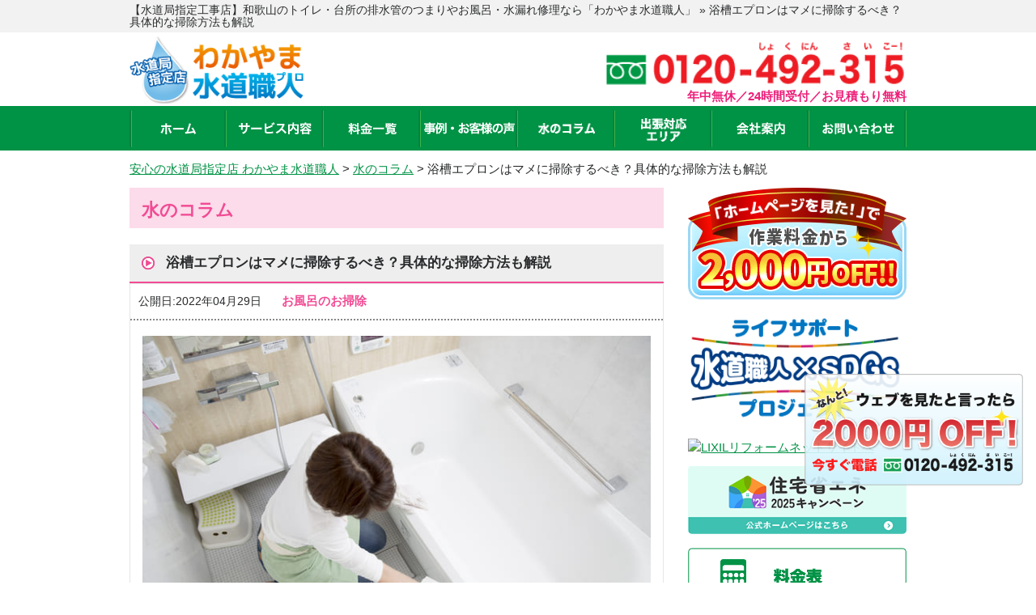

--- FILE ---
content_type: text/html; charset=UTF-8
request_url: https://wakayama-suido-pro.com/column/4665
body_size: 59643
content:
<!doctype html>
<html lang="ja">
<head>
<!-- Google Tag Manager -->
<script>
(function (w, d, s, l, i) {
w[l] = w[l] || [];
w[l].push({
'gtm.start': new Date().getTime(),
event: 'gtm.js'
});
var f = d.getElementsByTagName(s)[0],
j = d.createElement(s),
dl = l != 'dataLayer' ? '&l=' + l : '';
j.async = true;
j.src =
'https://www.googletagmanager.com/gtm.js?id=' + i + dl;
f.parentNode.insertBefore(j, f);
})(window, document, 'script', 'dataLayer', 'GTM-PDSQJ6B');
</script>
<!-- End Google Tag Manager -->
<meta charset="utf-8">
<title>浴槽エプロンはマメに掃除するべき？具体的な掃除方法も解説 | 「わかやま水道職人」【水道局指定工事店】</title>
<meta name="viewport" content="width=device-width, initial-scale=1.0, minimum-scale=1.0, maximum-scale=1.0, user-scalable=no">
<link rel="stylesheet" type="text/css" href='//wakayama-suido-pro.com/wp/wp-content/cache/wpfc-minified/7vizqp58/hxmax.css'>
<link rel="stylesheet" type="text/css" href='//wakayama-suido-pro.com/wp/wp-content/cache/wpfc-minified/jzbvbbqg/hxmax.css'>
<link rel="stylesheet" type="text/css" href='//wakayama-suido-pro.com/wp/wp-content/cache/wpfc-minified/2dqu8j1/hxmax.css'>
<link rel="stylesheet" type="text/css" href='//wakayama-suido-pro.com/wp/wp-content/cache/wpfc-minified/kp5lwkq0/hxmax.css'>
<script type="text/javascript" src="/js/jquery-1.10.2.min.js"></script>
<script type="text/javascript" src="/js/common.js"></script>
<script type="text/javascript" src="/js/area.js"></script>
<!-- Global site tag (gtag.js) - Google Analytics -->
<script async src="https://www.googletagmanager.com/gtag/js?id=UA-106865566-16"></script>
<script>
window.dataLayer = window.dataLayer || [];
function gtag() {
dataLayer.push(arguments);
}
gtag('js', new Date());
gtag('config', 'UA-106865566-16');
</script>
<script type="application/ld+json">
{
"@context": "http://schema.org",
"@type": "WebSite",
"name": "「わかやま水道職人」【水道局指定工事店】",
"url": "https://wakayama-suido-pro.com/",
"description": "【水道局指定店】和歌山で水道のつまり・水漏れトラブルなら水道局指定の水道修理専門店「わかやま水道職人（和歌山水道職人）」にお任せください！トイレや台所の排水管のつまり、タンクから水が漏れている、キッチンやお風呂のシャワー、蛇口の水が止まらないなどご対応させていただきます！"
}
</script>
<link rel="stylesheet" href="https://use.fontawesome.com/releases/v5.15.4/css/all.css">
<link rel="stylesheet" href="https://cdn.jsdelivr.net/npm/swiper@11/swiper-bundle.min.css">
<script src="https://cdn.jsdelivr.net/npm/swiper@11/swiper-bundle.min.js"></script>
<script src="https://code.jquery.com/jquery-3.6.0.min.js"></script>
<script type="application/ld+json">
{
"@context": "https://schema.org",
"@type": "SiteNavigationElement",
"hasPart": [
{"@type": "WebPage","name": "和歌山のトイレ・台所の排水管のつまりやお風呂・水漏れ修理なら「わかやま水道職人」",
"url": "https://wakayama-suido-pro.com/"},
{"@type": "WebPage","name": "サービス内容",
"url": "https://wakayama-suido-pro.com/service/"},
{"@type": "WebPage","name": "料金一覧",
"url": "https://wakayama-suido-pro.com/price/"},
{"@type": "WebPage","name": "事例・お客様の声",
"url": "https://wakayama-suido-pro.com/blog/"},
{"@type": "WebPage","name": "よくあるご質問",
"url": "https://wakayama-suido-pro.com/faq/"},
{"@type": "WebPage","name": "水のコラム",
"url": "https://wakayama-suido-pro.com/column/"},
{"@type": "WebPage","name": "スタッフ紹介",
"url": "https://wakayama-suido-pro.com/staff/"},
{"@type": "WebPage","name": "会社案内",
"url": "https://wakayama-suido-pro.com/company/"},
{"@type": "WebPage","name": "お問い合わせ",
"url": "https://wakayama-suido-pro.com/contact/"},
{"@type": "WebPage","name": "サイトマップ",
"url": "https://wakayama-suido-pro.com/site-map"},
{"@type": "WebPage","name": "和歌山市の水道修理・水のトラブル",
"url": "https://wakayama-suido-pro.com/t-wakayama"},
{"@type": "WebPage","name": "海南市の水道修理・水のトラブル",
"url": "https://wakayama-suido-pro.com/t-kainan"},
{"@type": "WebPage","name": "橋本市の水道修理・水のトラブル",
"url": "https://wakayama-suido-pro.com/t-hashimoto"},
{"@type": "WebPage","name": "有田市の水道修理・水のトラブル",
"url": "https://wakayama-suido-pro.com/t-arita"},
{"@type": "WebPage","name": "御坊市の水道修理・水のトラブル",
"url": "https://wakayama-suido-pro.com/t-gobo"},
{"@type": "WebPage","name": "田辺市の水道修理・水のトラブル",
"url": "https://wakayama-suido-pro.com/t-tanabe"},
{"@type": "WebPage","name": "新宮市の水道修理・水のトラブル",
"url": "https://wakayama-suido-pro.com/t-shingu"},
{"@type": "WebPage","name": "紀の川市の水道修理・水のトラブル",
"url": "https://wakayama-suido-pro.com/t-kinokawa"},
{"@type": "WebPage","name": "岩出市の水道修理・水のトラブル",
"url": "https://wakayama-suido-pro.com/t-iwade"},
{"@type": "WebPage","name": "海草郡紀美野町の水道修理・水のトラブル",
"url": "https://wakayama-suido-pro.com/t-kimino"},
{"@type": "WebPage","name": "伊都郡の水道修理・水のトラブル",
"url": "https://wakayama-suido-pro.com/t-ito"},
{"@type": "WebPage","name": "有田郡の水道修理・水のトラブル",
"url": "https://wakayama-suido-pro.com/t-arida"},
{"@type": "WebPage","name": "日高郡の水道修理・水のトラブル",
"url": "https://wakayama-suido-pro.com/t-hidakagun"},
{"@type": "WebPage","name": "西牟婁郡の水道修理・水のトラブル",
"url": "https://wakayama-suido-pro.com/t-nishimuro"},
{"@type": "WebPage","name": "東牟婁郡の水道修理・水のトラブル",
"url": "https://wakayama-suido-pro.com/t-higashimuro"},
{"@type": "WebPage","name": "和歌山市のトイレ水漏れ・詰まり",
"url": "https://wakayama-suido-pro.com/service/toilet/wakayama"},
{"@type": "WebPage","name": "海南市のトイレ水漏れ・詰まり",
"url": "https://wakayama-suido-pro.com/service/toilet/kainan"},
{"@type": "WebPage","name": "橋本市のトイレ水漏れ・詰まり",
"url": "https://wakayama-suido-pro.com/service/toilet/hashimoto"},
{"@type": "WebPage","name": "有田市のトイレ水漏れ・詰まり",
"url": "https://wakayama-suido-pro.com/service/toilet/arita"},
{"@type": "WebPage","name": "御坊市のトイレ水漏れ・詰まり",
"url": "https://wakayama-suido-pro.com/service/toilet/gobo"},
{"@type": "WebPage","name": "田辺市のトイレ水漏れ・詰まり",
"url": "https://wakayama-suido-pro.com/service/toilet/tanabe"},
{"@type": "WebPage","name": "新宮市のトイレ水漏れ・詰まり",
"url": "https://wakayama-suido-pro.com/service/toilet/shingu"},
{"@type": "WebPage","name": "紀の川市のトイレ水漏れ・詰まり",
"url": "https://wakayama-suido-pro.com/service/toilet/kinokawa"},
{"@type": "WebPage","name": "岩出市のトイレ水漏れ・詰まり",
"url": "https://wakayama-suido-pro.com/service/toilet/iwade"},
{"@type": "WebPage","name": "海草郡紀美野町のトイレ水漏れ・詰まり",
"url": "https://wakayama-suido-pro.com/service/toilet/kimino"},
{"@type": "WebPage","name": "伊都郡のトイレ水漏れ・詰まり",
"url": "https://wakayama-suido-pro.com/service/toilet/ito"},
{"@type": "WebPage","name": "有田郡のトイレ水漏れ・詰まり",
"url": "https://wakayama-suido-pro.com/service/toilet/arida"},
{"@type": "WebPage","name": "日高郡のトイレ水漏れ・詰まり",
"url": "https://wakayama-suido-pro.com/service/toilet/hidakagun"},
{"@type": "WebPage","name": "西牟婁郡のトイレ水漏れ・詰まり",
"url": "https://wakayama-suido-pro.com/service/toilet/nishimuro"},
{"@type": "WebPage","name": "東牟婁郡のトイレ水漏れ・詰まり",
"url": "https://wakayama-suido-pro.com/service/toilet/higashimuro"},
{"@type": "WebPage","name": "和歌山市のキッチン修理",
"url": "https://wakayama-suido-pro.com/service/kitchen/wakayama"},
{"@type": "WebPage","name": "海南市のキッチン修理",
"url": "https://wakayama-suido-pro.com/service/kitchen/kainan"},
{"@type": "WebPage","name": "橋本市のキッチン修理",
"url": "https://wakayama-suido-pro.com/service/kitchen/hashimoto"},
{"@type": "WebPage","name": "有田市のキッチン修理",
"url": "https://wakayama-suido-pro.com/service/kitchen/arita"},
{"@type": "WebPage","name": "御坊市のキッチン修理",
"url": "https://wakayama-suido-pro.com/service/kitchen/gobo"},
{"@type": "WebPage","name": "田辺市のキッチン修理",
"url": "https://wakayama-suido-pro.com/service/kitchen/tanabe"},
{"@type": "WebPage","name": "新宮市のキッチン修理",
"url": "https://wakayama-suido-pro.com/service/kitchen/shingu"},
{"@type": "WebPage","name": "紀の川市のキッチン修理",
"url": "https://wakayama-suido-pro.com/service/kitchen/kinokawa"},
{"@type": "WebPage","name": "岩出市のキッチン修理",
"url": "https://wakayama-suido-pro.com/service/kitchen/iwade"},
{"@type": "WebPage","name": "海草郡紀美野町のキッチン修理",
"url": "https://wakayama-suido-pro.com/service/kitchen/kimino"},
{"@type": "WebPage","name": "伊都郡のキッチン修理",
"url": "https://wakayama-suido-pro.com/service/kitchen/ito"},
{"@type": "WebPage","name": "有田郡のキッチン修理",
"url": "https://wakayama-suido-pro.com/service/kitchen/arida"},
{"@type": "WebPage","name": "日高郡のキッチン修理",
"url": "https://wakayama-suido-pro.com/service/kitchen/hidakagun"},
{"@type": "WebPage","name": "西牟婁郡のキッチン修理",
"url": "https://wakayama-suido-pro.com/service/kitchen/nishimuro"},
{"@type": "WebPage","name": "東牟婁郡のキッチン修理",
"url": "https://wakayama-suido-pro.com/service/kitchen/higashimuro"},
{"@type": "WebPage","name": "和歌山市の風呂修理",
"url": "https://wakayama-suido-pro.com/service/bathroom/wakayama"},
{"@type": "WebPage","name": "海南市の風呂修理",
"url": "https://wakayama-suido-pro.com/service/bathroom/kainan"},
{"@type": "WebPage","name": "橋本市の風呂修理",
"url": "https://wakayama-suido-pro.com/service/bathroom/hashimoto"},
{"@type": "WebPage","name": "有田市の風呂修理",
"url": "https://wakayama-suido-pro.com/service/bathroom/arita"},
{"@type": "WebPage","name": "御坊市の風呂修理",
"url": "https://wakayama-suido-pro.com/service/bathroom/gobo"},
{"@type": "WebPage","name": "田辺市の風呂修理",
"url": "https://wakayama-suido-pro.com/service/bathroom/tanabe"},
{"@type": "WebPage","name": "新宮市の風呂修理",
"url": "https://wakayama-suido-pro.com/service/bathroom/shingu"},
{"@type": "WebPage","name": "紀の川市の風呂修理",
"url": "https://wakayama-suido-pro.com/service/bathroom/kinokawa"},
{"@type": "WebPage","name": "岩出市の風呂修理",
"url": "https://wakayama-suido-pro.com/service/bathroom/iwade"},
{"@type": "WebPage","name": "海草郡紀美野町の風呂修理",
"url": "https://wakayama-suido-pro.com/service/bathroom/kimino"},
{"@type": "WebPage","name": "伊都郡の風呂修理",
"url": "https://wakayama-suido-pro.com/service/bathroom/ito"},
{"@type": "WebPage","name": "有田郡の風呂修理",
"url": "https://wakayama-suido-pro.com/service/bathroom/arida"},
{"@type": "WebPage","name": "日高郡の風呂修理",
"url": "https://wakayama-suido-pro.com/service/bathroom/hidakagun"},
{"@type": "WebPage","name": "西牟婁郡の風呂修理",
"url": "https://wakayama-suido-pro.com/service/bathroom/nishimuro"},
{"@type": "WebPage","name": "東牟婁郡の風呂修理",
"url": "https://wakayama-suido-pro.com/service/bathroom/higashimuro"}
]}</script>
<meta name='robots' content='max-image-preview:large' />
<!-- All in One SEO Pack 2.6.1 by Michael Torbert of Semper Fi Web Design[585,623] -->
<meta name="description"  content="お風呂場を掃除する時に、浴槽エプロンをほとんど掃除したことがないという方は、多いのではないでしょうか？ 見落としがちな場所ですが、意外にも汚れがかなり溜まりやすいところです。いざ、開けてみたら汚れがびっしりなんてこともあるかもしれません。今回は、浴槽エプロンの掃除方法を具体的に解説します。" />
<link rel="canonical" href="https://wakayama-suido-pro.com/column/4665" />
<meta property="og:title" content="浴槽エプロンはマメに掃除するべき？具体的な掃除方法も解説 | 「わかやま水道職人」【水道局指定工事店】" />
<meta property="og:type" content="article" />
<meta property="og:url" content="https://wakayama-suido-pro.com/column/4665" />
<meta property="og:image" content="https://wakayama-suido-pro.com/wp/wp-content/plugins/all-in-one-seo-pack/images/default-user-image.png" />
<meta property="og:site_name" content="「わかやま水道職人」【水道局指定工事店】" />
<meta property="og:description" content="お風呂場を掃除する時に、浴槽エプロンをほとんど掃除したことがないという方は、多いのではないでしょうか？ 見落としがちな場所ですが、意外にも汚れがかなり溜まりやすいところです。いざ、開けてみたら汚れがびっしりなんてこともあるかもしれません。今回は、浴槽エプロンの掃除方法を具体的に解説します。 浴槽エプロンとは？具体的な役割を解説 浴槽エプロンとは、お風呂側面についているカバー型のパーツのことです。お風呂側面をガードするように取り付けられています。 どうしてこのようなカバーが取り付けられているのかというと、このエプロンには、大きな２つの役目があるからです。 ①お風呂の側面を覆い隠してスクウェア(四角）型にととのえる。 ②湯冷めを防止する。浴槽エプロンがないとお風呂はむき出しになってしまい、ビジュアル的に美しくありません。 そしてなによりも、せっかく張ったお湯が冷めてしまいます。 エプロンは浴槽をカバーする目的で取り付けられているので、取り外しも自由にできます。 エプロンがない・取り外せないタイプの浴槽 お風呂の種類によってエプロンがついていないタイプもあります。 また、エプロンがつけられていても、取り外しができないものがあります。 エプロンがないタイプは床や壁とお風呂が一体化していて、お風呂本体が四角く埋まっているユニットバスの形状になっています。また、エプロンが取り外せないタイプはゴムパッキンでエプロンが固定されている、ネジ（留め具）が外せない状態になっているなどのものです。 例をあげると、ホテルのユニットバスや賃貸では、浴槽が床や壁とダイレクトにつながっていて取り外すことができないケースがあります。 また、浴槽の形がはじめからスクウェア型の場合、エプロンが取り付けられていないタイプの製品もあります。通常であれば、お風呂に浴槽エプロンがついているのかどうかは目で確認できます。 しかし、ごく稀にエプロンを外せるかわからないエプロンもあります。取り外し可能なのかわからない時には、無理に外そうとしないようにしましょう。判断に迷ったら取り扱い説明書を読み返す、メーカーに問い合わせをするなどの対応をとるとよいでしょう。 浴槽エプロンをきれいに掃除するには エプロンの内側には、毛髪やホコリ、カビなどが充満しています。" />
<meta property="article:published_time" content="2022-04-29T09:17:06Z" />
<meta property="article:modified_time" content="2022-04-25T09:30:56Z" />
<meta name="twitter:card" content="summary_large_image" />
<meta name="twitter:title" content="浴槽エプロンはマメに掃除するべき？具体的な掃除方法も解説 | 「わかやま水道職人」【水道局指定工事店】" />
<meta name="twitter:description" content="お風呂場を掃除する時に、浴槽エプロンをほとんど掃除したことがないという方は、多いのではないでしょうか？ 見落としがちな場所ですが、意外にも汚れがかなり溜まりやすいところです。いざ、開けてみたら汚れがびっしりなんてこともあるかもしれません。今回は、浴槽エプロンの掃除方法を具体的に解説します。 浴槽エプロンとは？具体的な役割を解説 浴槽エプロンとは、お風呂側面についているカバー型のパーツのことです。お風呂側面をガードするように取り付けられています。 どうしてこのようなカバーが取り付けられているのかというと、このエプロンには、大きな２つの役目があるからです。 ①お風呂の側面を覆い隠してスクウェア(四角）型にととのえる。 ②湯冷めを防止する。浴槽エプロンがないとお風呂はむき出しになってしまい、ビジュアル的に美しくありません。 そしてなによりも、せっかく張ったお湯が冷めてしまいます。 エプロンは浴槽をカバーする目的で取り付けられているので、取り外しも自由にできます。 エプロンがない・取り外せないタイプの浴槽 お風呂の種類によってエプロンがついていないタイプもあります。 また、エプロンがつけられていても、取り外しができないものがあります。 エプロンがないタイプは床や壁とお風呂が一体化していて、お風呂本体が四角く埋まっているユニットバスの形状になっています。また、エプロンが取り外せないタイプはゴムパッキンでエプロンが固定されている、ネジ（留め具）が外せない状態になっているなどのものです。 例をあげると、ホテルのユニットバスや賃貸では、浴槽が床や壁とダイレクトにつながっていて取り外すことができないケースがあります。 また、浴槽の形がはじめからスクウェア型の場合、エプロンが取り付けられていないタイプの製品もあります。通常であれば、お風呂に浴槽エプロンがついているのかどうかは目で確認できます。 しかし、ごく稀にエプロンを外せるかわからないエプロンもあります。取り外し可能なのかわからない時には、無理に外そうとしないようにしましょう。判断に迷ったら取り扱い説明書を読み返す、メーカーに問い合わせをするなどの対応をとるとよいでしょう。 浴槽エプロンをきれいに掃除するには エプロンの内側には、毛髪やホコリ、カビなどが充満しています。" />
<meta name="twitter:image" content="https://wakayama-suido-pro.com/wp/wp-content/plugins/all-in-one-seo-pack/images/default-user-image.png" />
<meta itemprop="image" content="https://wakayama-suido-pro.com/wp/wp-content/plugins/all-in-one-seo-pack/images/default-user-image.png" />
<!-- /all in one seo pack -->
<link rel='dns-prefetch' href='//s.w.org' />
<link rel='stylesheet' id='wp-block-library-css'  href='//wakayama-suido-pro.com/wp/wp-content/cache/wpfc-minified/100ny394/hxmax.css' type='text/css' media='all' />
<link rel='shortlink' href='https://wakayama-suido-pro.com/?p=4665' />
<link rel="icon" href="https://wakayama-suido-pro.com/wp/wp-content/uploads/2025/12/cropped-favicon3-32x32.png" sizes="32x32" />
<link rel="icon" href="https://wakayama-suido-pro.com/wp/wp-content/uploads/2025/12/cropped-favicon3-192x192.png" sizes="192x192" />
<link rel="apple-touch-icon" href="https://wakayama-suido-pro.com/wp/wp-content/uploads/2025/12/cropped-favicon3-180x180.png" />
<meta name="msapplication-TileImage" content="https://wakayama-suido-pro.com/wp/wp-content/uploads/2025/12/cropped-favicon3-270x270.png" />
</head>
<body class="nv-single nv-pt-column nv-id-4665 nv-sing-column">
<!-- Google Tag Manager (noscript) -->
<noscript><iframe src=https://www.googletagmanager.com/ns.html?id=GTM-PDSQJ6B height="0" width="0"
style="display:none;visibility:hidden"></iframe></noscript>
<!-- End Google Tag Manager (noscript) -->
<div id="page-top"></div>
<div id="header">
<div class="bar">
<div class="wrap">
<h1>【水道局指定工事店】和歌山のトイレ・台所の排水管のつまりやお風呂・水漏れ修理なら「わかやま水道職人」  &raquo; 浴槽エプロンはマメに掃除するべき？具体的な掃除方法も解説</h1> 
</div>
</div>
<div class="wrap">
<div class="logo">
<a href="https://wakayama-suido-pro.com/"><img src="/image/common/logo.png"
alt="和歌山のトイレつまり・水漏れ修理・水のトラブルならわかやま水道職人"></a>
</div>
<div class="contact">
<a href="tel:0120492315"
onclick="gtag('event', 'tap', {'event_category': 'tell', 'event_label': 'wakayama'});">
<!-- 20240621 修正 テキスト化 -->
<img src="/image/common/header_tel_retouch.png" alt="0120-492-315" width="375" height="79">
</a>
<p class="txt">年中無休／24時間受付<br>／お見積もり無料</p>
<!-- //20240621 修正 テキスト化 -->
<a href="/contact" class="header-contact-mail" style="">メールでのお問い合わせ</a>
</div>
</div>
<div id="btn_menu_off">
<a href="javascript:;"><img src="/image/common/menu_on.png"></a>
</div>
</div>
<!-- /#header -->
<div id="nav">
<div class="wrap">
<ul>
<li><a href="https://wakayama-suido-pro.com/" ><img src="/image/common/nav01.png" alt="ホーム" width="44" height="14"></a></li>
<li class="parent-menu"><img src="/image/common/nav02.png" alt="サービス内容" width="90" height="15" class="header-parent-menu-txt">
<ul class="sub-menu">
<li><a href="/service/toilet">トイレの<br>水漏れ・つまり</a></li>
<li><a href="/service/kitchen">キッチンの<br>つまり・水漏れ</a></li>
<li><a href="/service/bathroom">お風呂の<br>水漏れ・つまり</a></li>
<li><a href="/service/washroom">洗面所の<br>水漏れ・つまり</a></li>
<li><a href="/service/faucet">蛇口の<br>水漏れ・つまり</a></li>
<li><a href="/service/overflow">その他の<br>水漏れ・つまり</a></li>
</ul>
</li>
<li><a href="/price/" ><img
src="/image/common/nav03.png" alt="料金一覧" width="60" height="14"></a></li>
<li><a href="/blog/" ><img
src="/image/common/nav04.png" alt="事例・お客様の声" width="112" height="15"></a></li>
<li><a href="/column/"><img src="/image/common/nav05.png" alt="水のコラム" width="70" height="15"></a></li>
<li><a href="#" id="area-btn" 						style="line-height: 78px;"><img src="/image/common/nav06.png" alt="出張対応エリア" width="56"
height="30"></a>
<ul id="area-list">
<li><a href="/t-wakayama">和歌山市</a></li>
<li><a href="/t-kainan">海南市</a></li>
<li><a href="/t-hashimoto">橋本市</a></li>
<li><a href="/t-arita">有田市</a></li>
<li><a href="/t-gobo">御坊市</a></li>
<li><a href="/t-tanabe">田辺市</a></li>
<li><a href="/t-shingu">新宮市</a></li>
<li><a href="/t-kinokawa">紀の川市</a></li>
<li><a href="/t-iwade">岩出市</a></li>
<li><a href="/t-kimino">海草郡紀美野町</a></li>
<li><a href="/t-ito">伊都郡</a></li>
<li><a href="/t-arida">有田郡</a></li>
<li><a href="/t-hidakagun">日高郡</a></li>
<li><a href="/t-nishimuro">西牟婁郡</a></li>
<li><a href="/t-higashimuro">東牟婁郡</a></li>
</ul>
</li>
<li><a href="/company/" ><img
src="/image/common/nav07.png" alt="会社案内" width="60" height="15"></a></li>
<li><a href="/contact/" ><img
src="/image/common/nav08.png" alt="お問い合わせ" width="89" height="14"></a></li>
</ul>
</div>
</div>
<!-- /#nav -->
<div id="breadcrumb" class="wrap" itemscope itemtype="http://schema.org/BreadcrumbList">
<!-- Breadcrumb NavXT 7.2.0 -->
<span itemprop="itemListElement" itemscope itemtype="http://schema.org/ListItem"><a itemprop="item" title="「わかやま水道職人」【水道局指定工事店】へ移動する" href="https://wakayama-suido-pro.com" class="home" ><span itemprop="name">安心の水道局指定店 わかやま水道職人</span></a><meta itemprop="position" content="1"></span> &gt; <span itemprop="itemListElement" itemscope itemtype="http://schema.org/ListItem"><a itemprop="item" title="水のコラムへ移動する" href="https://wakayama-suido-pro.com/column" class="archive post-column-archive" ><span itemprop="name">水のコラム</span></a><meta itemprop="position" content="2"></span> &gt; <span itemprop="itemListElement" itemscope itemtype="http://schema.org/ListItem"><span itemprop="name" class="post post-column current-item">浴槽エプロンはマメに掃除するべき？具体的な掃除方法も解説</span><meta property="url" content="https://wakayama-suido-pro.com/column/4665"><meta itemprop="position" content="3"></span>	</div>
<div id="container" class="column">
<div id="main">
<div id="content">
<h2 class="tit_h2">水のコラム</h2>
<div class="article">
<h3 class="tit_h4">浴槽エプロンはマメに掃除するべき？具体的な掃除方法も解説</h3>
<div class="column_body">
<div class="column_info">
<span class="column-date__published">公開日:2022年04月29日</span>						<span class="column-cat">お風呂のお掃除</span> 
</div>
<div class="column_contents clearfix">
<p><img loading="lazy" src="https://wakayama-suido-pro.com/wp/wp-content/uploads/2022/04/5a590368ab9fa5af851c9b91858d2086.jpg" alt="" width="640" height="430" class="alignnone size-full wp-image-9940"><br>
お風呂場を掃除する時に、浴槽エプロンをほとんど掃除したことがないという方は、多いのではないでしょうか？</p>
<p>見落としがちな場所ですが、意外にも汚れがかなり溜まりやすいところです。いざ、開けてみたら汚れがびっしりなんてこともあるかもしれません。今回は、浴槽エプロンの掃除方法を具体的に解説します。</p>
<div class="lwptoc lwptoc-autoWidth lwptoc-baseItems lwptoc-light lwptoc-notInherit" data-smooth-scroll="1" data-smooth-scroll-offset="24"><div class="lwptoc_i">    <div class="lwptoc_header">
<b class="lwptoc_title">目次</b>                    <span class="lwptoc_toggle">
<a href="#" class="lwptoc_toggle_label" data-label="表示">非表示</a>            </span>
</div>
<div class="lwptoc_items lwptoc_items-visible">
<div class="lwptoc_itemWrap"><div class="lwptoc_item">    <a href="#lwptoc">
<span class="lwptoc_item_number">1</span>
<span class="lwptoc_item_label">浴槽エプロンとは？具体的な役割を解説</span>
</a>
</div><div class="lwptoc_item">    <a href="#lwptoc1">
<span class="lwptoc_item_number">2</span>
<span class="lwptoc_item_label">浴槽エプロンをきれいに掃除するには</span>
</a>
</div><div class="lwptoc_item">    <a href="#lwptoc2">
<span class="lwptoc_item_number">3</span>
<span class="lwptoc_item_label">浴槽エプロンの掃除はプロの業者へ依頼するのもあり</span>
</a>
</div><div class="lwptoc_item">    <a href="#lwptoc3">
<span class="lwptoc_item_number">4</span>
<span class="lwptoc_item_label">まとめ</span>
</a>
</div></div></div>
</div></div><h3 class="tit_h3"><span id="lwptoc">浴槽エプロンとは？具体的な役割を解説</span>
</h3>
<p>浴槽エプロンとは、お風呂側面についているカバー型のパーツのことです。お風呂側面をガードするように取り付けられています。</p>
<p>どうしてこのようなカバーが取り付けられているのかというと、このエプロンには、大きな２つの役目があるからです。</p>
<p>①お風呂の側面を覆い隠してスクウェア(四角）型にととのえる。<br>
②湯冷めを防止する。浴槽エプロンがないとお風呂はむき出しになってしまい、ビジュアル的に美しくありません。</p>
<p>そしてなによりも、せっかく張ったお湯が冷めてしまいます。<br>
エプロンは浴槽をカバーする目的で取り付けられているので、取り外しも自由にできます。</p>
<p><strong>エプロンがない・取り外せないタイプの浴槽</strong><br>
お風呂の種類によってエプロンがついていないタイプもあります。<br>
また、エプロンがつけられていても、取り外しができないものがあります。</p>
<p>エプロンがないタイプは床や壁とお風呂が一体化していて、お風呂本体が四角く埋まっているユニットバスの形状になっています。また、エプロンが取り外せないタイプはゴムパッキンでエプロンが固定されている、ネジ（留め具）が外せない状態になっているなどのものです。</p>
<p>例をあげると、ホテルのユニットバスや賃貸では、浴槽が床や壁とダイレクトにつながっていて取り外すことができないケースがあります。</p>
<p>また、浴槽の形がはじめからスクウェア型の場合、エプロンが取り付けられていないタイプの製品もあります。通常であれば、お風呂に浴槽エプロンがついているのかどうかは目で確認できます。</p>
<p>しかし、ごく稀にエプロンを外せるかわからないエプロンもあります。取り外し可能なのかわからない時には、無理に外そうとしないようにしましょう。判断に迷ったら取り扱い説明書を読み返す、メーカーに問い合わせをするなどの対応をとるとよいでしょう。</p>
<h3 class="tit_h3"><span id="lwptoc1">浴槽エプロンをきれいに掃除するには</span>
</h3>
<p>エプロンの内側には、毛髪やホコリ、カビなどが充満しています。</p>
<p>市販の塩素系漂白剤やブラシを使用して汚れを落としましょう。浴槽エプロン内には、石鹸の残りカスや脂汚れ、カビなどが溜まっていることがあります。掃除をしてキレイにしていきましょう。</p>
<p>ここでは、浴槽エプロンが外せるタイプのものをきれいに掃除する方法を解説します。</p>
<p><strong>用意するもの</strong><br>
①塩素系漂白剤（カビ除去用の洗剤）<br>
②柄が長いブラシ<br>
③スポンジ<br>
④ボロ雑巾<br>
⑤キッチンペーパー<br>
⑥排水口用ゴミキャッチャー<br>
⑦ゴム手袋<br>
⑧マスク<br>
⑨保護メガネ</p>
<p>これらは、自宅ですぐに準備できるものばかりかと思います。</p>
<p><strong>掃除前に気を付けること</strong><br>
掃除をする時は、絶対に「ゴム手袋」「マスク」「保護メガネ」を装着しましょう。<br>
塩素系漂白剤は強力な洗剤なので、ゴム手袋や保護メガネを装着して万全の体勢で作業をしていきましょう。</p>
<p>作業中は、換気扇を回したり窓を開けて換気したりして空気の循環をよくしておきます。塩素系漂白剤は、人体にとって有害です。換気をすることで体調不良を予防できます。</p>
<p><strong>掃除手順</strong><br>
①エプロンを外してお風呂内部に立てかける<br>
②「排水口用ゴミキャッチャー」を取りつける<br>
③大きなゴミをキッチンペーパーで除去する<br>
④汚れを50度から60度くらいの熱いシャワーで流す<br>
⑤カビ専用洗剤を吹きかけて30分以上放置しておく<br>
⑥ブラシで汚れをこすり洗いし、熱湯シャワーで汚れをすすぎ洗いする<br>
⑦ボロ雑巾でエプロンの水分を拭き取り、そのまま放置して乾燥を待つ<br>
⑧エプロン再装着</p>
<p>以上が大まかな掃除の順序になります。</p>
<p>まず、詰まりを予防するために排水口ゴミキャッチャーを取り付けて掃除をしていきます。<br>
自分で落とせる汚れは、キッチンペーパーで取り除いておき「50度から60度」の熱湯シャワーを当てながら汚れをすすぎ洗いしていきます。</p>
<p>テクニックとして、シャワーを1ヶ所につき「5秒以上」当てるとより汚れが落ちやすくなります。その後、エプロンの内側と内部全体に塩素系漂白剤を均一にスプレーして「30分ほど」そのままにしておきます。</p>
<p>もしも、カビがひどい時には「1時間以上」の長時間放置が効果的です。そしてシャワーを当てながらスポンジやブラシを使って汚れやカビをこすり洗いして落とした後、ボロ雑巾でから拭きして乾燥させればキレイになります。</p>
<p>その際、洗剤が残っているとカビの養分になってしまうので、洗剤が完全になくなるまで洗い流すのがポイントです。すべての掃除が終わったらきっちり乾燥させてからエプロンを元どおりに戻します。</p>
<p>エプロンを取り付ける時は、取り外した時と逆の工程になります。もしはめることが難しい時は、2人でエプロンを差し込んだ後、押し上げたら元通りになります。</p>
<p>また掃除が面倒だからといってエプロンを外し、そのままにしておくと、エプロン内部がむき出し状態なので汚れやすくなります。また、むき出しの金具で怪我をしたり浴槽が不安定になりとても危険です。</p>
<p><strong>浴槽エプロンの理想の掃除頻度</strong><br>
浴槽エプロンの掃除の頻度は、年に2回することが理想です。</p>
<p>行うタイミングとしては6月あるいは10月がよいでしょう。</p>
<p>わざわざエプロンを外して掃除をするのは手間ひまがかかるので、定期的に掃除をするのは大変です。そのため湿気が多くカビの生えやすいシーズンを狙って、そのシーズンに入る前にエプロン内を掃除するのがおすすめです。</p>
<p>カビが「はびこる」前に徹底して掃除をし、きれいな状態を保ちたいところです。</p>
<p><strong>日頃の予防手段</strong><br>
浴槽エプロン内部にカビを生えにくくするには、日常のお風呂掃除だけでなく、カビの好まない環境作りをしていくことが大切です。ここからは、日頃から実践できる予防法をいくつか紹介します。</p>
<p><strong>お湯をかける</strong><br>
浴室を使った後、50度から60度のシャワーをかけて石けんカスなどの汚れを落としておくと、カビが生えにくくなります。</p>
<p>お風呂あがりには床や壁など浴室全体を熱湯で流しておきましょう。<br>
50度から60度のお湯を使えばカビを死滅させることができます。</p>
<p><strong>天井をきれいにする</strong><br>
天井は床用ワイパーを使って掃除しましょう。<br>
掃除方法はエタノールスプレーやカビ専用洗剤をつけたキッチンペーパーで拭き掃除をするだけでOKです。</p>
<p>カビ用洗剤を使った場合、３ヶ月ぐらいは防カビ効果があり手間が省けます。強力な洗剤を使用することに抵抗がある方は、エタノールスプレーであっても充分に代用できます。</p>
<p><strong>湿気のないお風呂場にする</strong><br>
ただでさえ湿気の多いお風呂場です。普段からまめに換気をする習慣・クセをつけておきましょう。</p>
<p>また、浴槽にお湯を張っている時には、蓋をするように心がけるとよいです。<br>
蓋をすることで湯気の広がりを防ぎ、湿度を上げずにすみます。</p>
<h3 class="tit_h3"><span id="lwptoc2">浴槽エプロンの掃除はプロの業者へ依頼するのもあり</span>
</h3>
<p>ここまで、自分で浴槽エプロンを掃除する方法について触れてきましたが、それでも「忙しくて時間がない」という人には、クリーニング業者に依頼することをおすすめします。</p>
<p>どのような専門業者があるのか、あらかじめピックアップしてから見積もり依頼をしてみましょう。</p>
<h3 class="tit_h3"><span id="lwptoc3">まとめ</span>
</h3>
<p>この記事では、浴槽エプロンの掃除方法について解説してきました。</p>
<p>これから浴槽エプロン掃除を始める方にとっては、参考になる内容だったのではないでしょうか？ぜひ、今回の記事を参考として、実践してみてください。</p>
</div>
</div>
</div>
<script type="application/ld+json">
{
"@context": "https://schema.org",
"@type": "BlogPosting",
"headline": "浴槽エプロンはマメに掃除するべき？具体的な掃除方法も解説",
"mainEntityOfPage": "https://wakayama-suido-pro.com/column/4665",
"datePublished": "2022-04-29T18:17:06+09:00",
"author": {
"@type": "Organization",
"name": "わかやま水道職人",
"url": "https://wakayama-suido-pro.com"
},
"publisher": {
"@type": "Organization",
"name": "わかやま水道職人",
"url": "https://wakayama-suido-pro.com"
}
}</script>
</div>
<!-- /#content -->
<div id="sidebar">
<div class="banner">
<ul>
<li>
<a href="/chance"><img src="/image/common/side01.png" alt="今がチャンス" width="270" height="98" class="border_ignore"></a>
</li>
<li>
<a href="/sdgs"><img src="/image/sdgs/sdgs.png" alt="ライフサポートプロジェクト 水道職人×SDGS" width="265" ></a>
</li>
<li>
<a href="https://www.lixil-reform.net/" target="_blank"><img src="https://www.lixil-reform.net/termsofuse/images/bnr_234x60.jpg" width="270" alt="LIXILリフォームネットサイトへ" border="0" /></a>
</li>
<li>
<a href="https://jutaku-shoene2025.mlit.go.jp/" target="_blank"><img src="/image/common/banner_320.png" width="270" alt="住宅省エネ2025キャンペーンへ" border="0" /></a>
</li>			
<li>
<a href="/price"><img src="/image/common/side02.png" alt="料金表" width="270" height="66"></a>
</li>
<li><a href="/faq"><img src="/image/common/side03.png" alt="よくあるご質問" width="270" height="66"></a></li>
<li><a href="/staff"><img src="/image/common/side07.png" alt="スタッフ紹介" width="270" height="66"></a></li>
<!---->
<li>
<a href="/blog"><img src="/image/common/side06.png" alt="スタッフの修理報告" width="270" height="67"></a>
</li>
</ul>
</div>
<div class="area">
<ul>
<li>
<span class="tit"><img src="/image/common/side04.png" alt="対応エリア" width="" height=""></span>
<ol class="txt">
<li><a href="/t-wakayama">和歌山市</a></li>
<li><a href="/t-kainan">海南市</a></li>
<li><a href="/t-hashimoto">橋本市</a></li>
<li><a href="/t-arita">有田市</a></li>
<li><a href="/t-gobo">御坊市</a></li>
<li><a href="/t-tanabe">田辺市</a></li>
<li><a href="/t-shingu">新宮市</a></li>
<li><a href="/t-kinokawa">紀の川市</a></li>
<li><a href="/t-iwade">岩出市</a></li>
<li><a href="/t-kimino">海草郡紀美野町</a></li>
<li><a href="/t-ito">伊都郡</a></li>
<li><a href="/t-arida">有田郡</a></li>
<li><a href="/t-hidakagun">日高郡</a></li>
<li><a href="/t-nishimuro">西牟婁郡</a></li>
<li><a href="/t-higashimuro">東牟婁郡</a></li>
</ol>
</ul>
</div>
<h3 style="    background: #007e3c;
color: #FFFFFF;
font-size: 20px;
line-height: 42px;
text-align: center;
margin-bottom: 0;">最新情報</h3>
<ul class="news_list" style="list-style: none;
border: 1px solid #888;
margin: 0 0 25px;
font-size: 100%;">
<li style="border-bottom: 2px dotted #888;
clear: both;
line-height: 25px;
margin: 0;
padding: 5px 0 0 3px;">
<span class="category" style="border: 1px solid #39b54a;
background-color: #39b54a;
olor: #FFF;
padding: 0 20px;
background: #007e3c;
/* border: 1px solid #888; */
/* border-radius: 5px; */
-webkit-border-radius: 5px;
-moz-border-radius: 5px;
font-weight: bold;
margin: 0 3px;
color: #FFF;">
お知らせ
</span><br>
<a style ="padding-left: 5px;
color: #1A1A1A;" href="https://wakayama-suido-pro.com/suido-news/8776">公式YouTubeチャンネル開...</a>
</li>
<li style="border-bottom: 2px dotted #888;
clear: both;
line-height: 25px;
margin: 0;
padding: 5px 0 0 3px;">
<span class="category" style="border: 1px solid #39b54a;
background-color: #39b54a;
olor: #FFF;
padding: 0 20px;
background: #007e3c;
/* border: 1px solid #888; */
/* border-radius: 5px; */
-webkit-border-radius: 5px;
-moz-border-radius: 5px;
font-weight: bold;
margin: 0 3px;
color: #FFF;">
お知らせ
</span><br>
<a style ="padding-left: 5px;
color: #1A1A1A;" href="https://wakayama-suido-pro.com/suido-news/8777">価格改定のお知らせ</a>
</li>
<li style="border-bottom: 2px dotted #888;
clear: both;
line-height: 25px;
margin: 0;
padding: 5px 0 0 3px;">
<span class="category" style="border: 1px solid #39b54a;
background-color: #39b54a;
olor: #FFF;
padding: 0 20px;
background: #007e3c;
/* border: 1px solid #888; */
/* border-radius: 5px; */
-webkit-border-radius: 5px;
-moz-border-radius: 5px;
font-weight: bold;
margin: 0 3px;
color: #FFF;">
お知らせ
</span><br>
<a style ="padding-left: 5px;
color: #1A1A1A;" href="https://wakayama-suido-pro.com/suido-news/8778">年末年始も休まず駆けつけます！</a>
</li>
<li style="border-bottom: 2px dotted #888;
clear: both;
line-height: 25px;
margin: 0;
padding: 5px 0 0 3px;">
<span class="category" style="border: 1px solid #39b54a;
background-color: #39b54a;
olor: #FFF;
padding: 0 20px;
background: #007e3c;
/* border: 1px solid #888; */
/* border-radius: 5px; */
-webkit-border-radius: 5px;
-moz-border-radius: 5px;
font-weight: bold;
margin: 0 3px;
color: #FFF;">
お知らせ
</span><br>
<a style ="padding-left: 5px;
color: #1A1A1A;" href="https://wakayama-suido-pro.com/suido-news/8779">新型コロナウイルス感染症対策に...</a>
</li>
</ul>
<div class="banner">
<ul>
<li>
<a href="https://www.netprotections.com/air/customer/" target="_blank">
<img src="/image/common/npab_service.gif" alt="NP後払い" width="270">
</a>
</li>
<li>
<img src="/image/common/paypay.png" alt="スマホで簡単お支払い！QR決済もご利用いただけます♪" width="270">
</li>
</ul>
</div>
</div>
</div>
<!-- /#main -->
</div>
<!-- /#container -->

<div id="footer">
<div class="wrap">
<div class="logo">
<ul class="contact">
<li><a href="https://wakayama-suido-pro.com/"><img src="/image/common/logo.png" alt="わかやま水道職人" width="200"
height="99"></a></li>
<li><a href="tel:0120492315"
onclick="gtag('event', 'tap', {'event_category': 'tell', 'event_label': 'wakayama'});">
<img src="/image/common/tel_2.png" alt="0120-492-315" width="320" height="71">
</a>
</li>
</ul>
<ul class="link">
<li><a href="/">和歌山のトイレ・台所の排水管のつまりやお風呂・水漏れ修理なら「わかやま水道職人」</a></li>
<li><a href="/service/">サービス内容</a></li>
<li><a href="/service/toilet">トイレの水漏れ・つまり</a></li>
<li><a href="/service/kitchen">キッチンのつまり・水漏れ</a></li>
<li><a href="/service/bathroom">お風呂の水漏れ・つまり</a></li>
<li><a href="/service/washroom">洗面所の水漏れ・つまり</a></li>
<li><a href="/service/faucet">蛇口の水漏れ・つまり</a></li>
<li><a href="/price/">料金一覧</a></li>
<li><a href="/blog/">事例・お客様の声</a></li>
<li><a href="/faq/">よくあるご質問</a></li>
<li><a href="/column/">水のコラム</a></li>
<li><a href="/staff/">スタッフ紹介</a></li>
<li><a href="/company/">会社案内</a></li>
<li><a href="/contact/">お問い合わせ</a></li>
<li><a href="/site-map">サイトマップ</a></li>
<li><a href="/social">ソーシャルメディアポリシー</a></li>
</ul>
</div>
</div>
<!-- script 対応エリアリンク -->
<script>
$(function() {
$('.arealink-box dt').on("click", function() {
$(this).next().slideToggle();
$(this).toggleClass("open");
});
});
</script>
<!-- 対応エリアリンク -->
<style>
#footer .wrap.arealink-wrap {
padding: 0;
}
#footer .arealink-box {
width: 100%;
}
#footer .arealink-box dt {
color: #fff;
background: #009245;
padding: 15px 60px 15px 15px;
position: relative;
}
#footer .arealink-box dt::after {
content: "";
position: absolute;
top: 45%;
right: 25px;
width: 0;
height: 0;
border-left: 10px solid transparent;
border-right: 10px solid transparent;
border-top: 10px solid #fff;
}
#footer .arealink-box dt.open::after {
content: "";
top: 25%;
border-top: 10px solid transparent;
border-bottom: 10px solid #fff;
}
#footer .arealink-box dd {
display: none;
margin: 8px auto;
}
</style>
<div class="wrap arealink-wrap">
<div class="arealink-box">
<!-- トイレの水漏れ・つまりの対応エリア -->
<dl>
<dt>トイレの水漏れ・つまり修理の対応エリア</dt>
<dd>
<ul class="service-area">
<li><a href="/service/toilet/wakayama" class="small">和歌山市の<br>トイレの水漏れ・つまり</a></li>
<li><a href="/service/toilet/kainan" class="small">海南市の<br>トイレの水漏れ・つまり</a></li>
<li><a href="/service/toilet/hashimoto" class="small">橋本市の<br>トイレの水漏れ・つまり</a></li>
<li><a href="/service/toilet/arita" class="small">有田市の<br>トイレの水漏れ・つまり</a></li>
<li><a href="/service/toilet/gobo" class="small">御坊市の<br>トイレの水漏れ・つまり</a></li>
<li><a href="/service/toilet/tanabe" class="small">田辺市の<br>トイレの水漏れ・つまり</a></li>
<li><a href="/service/toilet/shingu" class="small">新宮市の<br>トイレの水漏れ・つまり</a></li>
<li><a href="/service/toilet/kinokawa" class="small">紀の川市の<br>トイレの水漏れ・つまり</a></li>
<li><a href="/service/toilet/iwade" class="small">岩出市の<br>トイレの水漏れ・つまり</a></li>
<li><a href="/service/toilet/kimino" class="small">海草郡紀美野町の<br>トイレの水漏れ・つまり</a></li>
<li><a href="/service/toilet/ito" class="small">伊都郡の<br>トイレの水漏れ・つまり</a></li>
<li><a href="/service/toilet/arida" class="small">有田郡の<br>トイレの水漏れ・つまり</a></li>
<li><a href="/service/toilet/hidakagun" class="small">日高郡の<br>トイレの水漏れ・つまり</a></li>
<li><a href="/service/toilet/nishimuro" class="small">西牟婁郡の<br>トイレの水漏れ・つまり</a></li>
<li><a href="/service/toilet/higashimuro" class="small">東牟婁郡の<br>トイレの水漏れ・つまり</a></li>
</ul>
</dd>
</dl>
<!-- /#トイレの水漏れ・つまりの対応エリア -->
<!-- キッチンのつまり・水漏れの対応エリア -->
<dl>
<dt>キッチンのつまり・水漏れ修理の対応エリア</dt>
<dd>
<ul class="service-area">
<li><a href="/service/kitchen/wakayama" class="small">和歌山市の<br>キッチンのつまり・水漏れ</a></li>
<li><a href="/service/kitchen/kainan" class="small">海南市の<br>キッチンのつまり・水漏れ</a></li>
<li><a href="/service/kitchen/hashimoto" class="small">橋本市の<br>キッチンのつまり・水漏れ</a></li>
<li><a href="/service/kitchen/arita" class="small">有田市の<br>キッチンのつまり・水漏れ</a></li>
<li><a href="/service/kitchen/gobo" class="small">御坊市の<br>キッチンのつまり・水漏れ</a></li>
<li><a href="/service/kitchen/tanabe" class="small">田辺市の<br>キッチンのつまり・水漏れ</a></li>
<li><a href="/service/kitchen/shingu" class="small">新宮市の<br>キッチンのつまり・水漏れ</a></li>
<li><a href="/service/kitchen/kinokawa" class="small">紀の川市の<br>キッチンのつまり・水漏れ</a></li>
<li><a href="/service/kitchen/iwade" class="small">岩出市の<br>キッチンのつまり・水漏れ</a></li>
<li><a href="/service/kitchen/kimino" class="small">海草郡紀美野町の<br>キッチンのつまり・水漏れ</a></li>
<li><a href="/service/kitchen/ito" class="small">伊都郡の<br>キッチンのつまり・水漏れ</a></li>
<li><a href="/service/kitchen/arida" class="small">有田郡の<br>キッチンのつまり・水漏れ</a></li>
<li><a href="/service/kitchen/hidakagun" class="small">日高郡の<br>キッチンのつまり・水漏れ</a></li>
<li><a href="/service/kitchen/nishimuro" class="small">西牟婁郡の<br>キッチンのつまり・水漏れ</a></li>
<li><a href="/service/kitchen/higashimuro" class="small">東牟婁郡の<br>キッチンのつまり・水漏れ</a></li>
</ul>
</dd>
</dl>
<!-- /#キッチンのつまり・水漏れの対応エリア -->
<!-- お風呂の水漏れ・つまりの対応エリア -->
<dl>
<dt>お風呂の水漏れ・つまり修理の対応エリア</dt>
<dd>
<ul class="service-area">
<li><a href="/service/bathroom/wakayama" class="small">和歌山市の<br>お風呂の水漏れ・つまり</a></li>
<li><a href="/service/bathroom/kainan" class="small">海南市の<br>お風呂の水漏れ・つまり</a></li>
<li><a href="/service/bathroom/hashimoto" class="small">橋本市の<br>お風呂の水漏れ・つまり</a></li>
<li><a href="/service/bathroom/arita" class="small">有田市の<br>お風呂の水漏れ・つまり</a></li>
<li><a href="/service/bathroom/gobo" class="small">御坊市の<br>お風呂の水漏れ・つまり</a></li>
<li><a href="/service/bathroom/tanabe" class="small">田辺市の<br>お風呂の水漏れ・つまり</a></li>
<li><a href="/service/bathroom/shingu" class="small">新宮市の<br>お風呂の水漏れ・つまり</a></li>
<li><a href="/service/bathroom/kinokawa" class="small">紀の川市の<br>お風呂の水漏れ・つまり</a></li>
<li><a href="/service/bathroom/iwade" class="small">岩出市の<br>お風呂の水漏れ・つまり</a></li>
<li><a href="/service/bathroom/kimino" class="small">海草郡紀美野町の<br>お風呂の水漏れ・つまり</a></li>
<li><a href="/service/bathroom/ito" class="small">伊都郡の<br>お風呂の水漏れ・つまり</a></li>
<li><a href="/service/bathroom/arida" class="small">有田郡の<br>お風呂の水漏れ・つまり</a></li>
<li><a href="/service/bathroom/hidakagun" class="small">日高郡の<br>お風呂の水漏れ・つまり</a></li>
<li><a href="/service/bathroom/nishimuro" class="small">西牟婁郡の<br>お風呂の水漏れ・つまり</a></li>
<li><a href="/service/bathroom/higashimuro" class="small">東牟婁郡の<br>お風呂の水漏れ・つまり</a></li>
</ul>
</dd>
</dl>
<!-- /#お風呂の水漏れ・つまりの対応エリア -->
<!-- 洗面所の水漏れ・つまり -->
<dl>
<dt>洗面所の水漏れ・つまり修理の対応エリア</dt>
<dd>
<ul class="service-area">
<li><a href="/service/washroom/wakayama" class="small">和歌山市の<br>洗面所の水漏れ・つまり</a></li>
<!--<li><a href="/service/washroom/kainan" class="small">海南市の<br>洗面所の水漏れ・つまり</a></li>-->
<li><a href="/service/washroom/hashimoto" class="small">橋本市の<br>洗面所の水漏れ・つまり</a></li>
<!--<li><a href="/service/washroom/arita" class="small">有田市の<br>洗面所の水漏れ・つまり</a></li>-->
<!--<li><a href="/service/washroom/gobo" class="small">御坊市の<br>洗面所の水漏れ・つまり</a></li>-->
<li><a href="/service/washroom/tanabe" class="small">田辺市の<br>洗面所の水漏れ・つまり</a></li>
<!--<li><a href="/service/washroom/shingu" class="small">新宮市の<br>洗面所の水漏れ・つまり</a></li>-->
<li><a href="/service/washroom/kinokawa" class="small">紀の川市の<br>洗面所の水漏れ・つまり</a></li>
<li><a href="/service/washroom/iwade" class="small">岩出市の<br>洗面所の水漏れ・つまり</a></li>
<!--<li><a href="/service/washroom/kimino" class="small">海草郡紀美野町の<br>洗面所の水漏れ・つまり</a></li>-->
<!--<li><a href="/service/washroom/ito" class="small">伊都郡の<br>洗面所の水漏れ・つまり</a></li>-->
<!--<li><a href="/service/washroom/arida" class="small">有田郡の<br>洗面所の水漏れ・つまり</a></li>-->
<!--<li><a href="/service/washroom/hidakagun" class="small">日高郡の<br>洗面所の水漏れ・つまり</a></li>-->
<!--<li><a href="/service/washroom/nishimuro" class="small">西牟婁郡の<br>洗面所の水漏れ・つまり</a></li>-->
<!--<li><a href="/service/washroom/higashimuro" class="small">東牟婁郡の<br>洗面所の水漏れ・つまり</a></li>-->
</ul>
</dd>
</dl>
<!-- /#洗面所の水漏れ・つまり -->
<!-- 蛇口の水漏れ・つまり -->
<dl>
<dt>蛇口の水漏れ・つまり修理の対応エリア</dt>
<dd>
<ul class="service-area">
<li><a href="/service/faucet/wakayama" class="small">和歌山市の<br>蛇口の水漏れ・つまり</a></li>
<!--<li><a href="/service/faucet/kainan" class="small">海南市の<br>蛇口の水漏れ・つまり</a></li>-->
<li><a href="/service/faucet/hashimoto" class="small">橋本市の<br>蛇口の水漏れ・つまり</a></li>
<!--<li><a href="/service/faucet/arita" class="small">有田市の<br>蛇口の水漏れ・つまり</a></li>-->
<!--<li><a href="/service/faucet/gobo" class="small">御坊市の<br>蛇口の水漏れ・つまり</a></li>-->
<li><a href="/service/faucet/tanabe" class="small">田辺市の<br>蛇口の水漏れ・つまり</a></li>
<!--<li><a href="/service/faucet/shingu" class="small">新宮市の<br>蛇口の水漏れ・つまり</a></li>-->
<li><a href="/service/faucet/kinokawa" class="small">紀の川市の<br>蛇口の水漏れ・つまり</a></li>
<li><a href="/service/faucet/iwade" class="small">岩出市の<br>蛇口の水漏れ・つまり</a></li>
<!--<li><a href="/service/faucet/kimino" class="small">海草郡紀美野町の<br>蛇口の水漏れ・つまり</a></li>-->
<!--<li><a href="/service/faucet/ito" class="small">伊都郡の<br>蛇口の水漏れ・つまり</a></li>-->
<!--<li><a href="/service/faucet/arida" class="small">有田郡の<br>蛇口の水漏れ・つまり</a></li>-->
<!--<li><a href="/service/faucet/hidakagun" class="small">日高郡の<br>蛇口の水漏れ・つまり</a></li>-->
<!--<li><a href="/service/faucet/nishimuro" class="small">西牟婁郡の<br>蛇口の水漏れ・つまり</a></li>-->
<!--<li><a href="/service/faucet/higashimuro" class="small">東牟婁郡の<br>蛇口の水漏れ・つまり</a></li>-->
</ul>
</dd>
</dl>
<!-- /#蛇口の水漏れ・つまり -->
<!-- その他の水漏れ・つまりの対応エリア -->
<dl>
<dt>水道トラブル（水漏れ・つまり・修理）の対応エリア</dt>
<dd>
<ul class="service-area">
<li><a href="/t-wakayama" class="small">和歌山市の<br>水道トラブル<br>（水漏れ・つまり・修理）</a></li>
<li><a href="/t-kainan" class="small">海南市の<br>水道トラブル<br>（水漏れ・つまり・修理）</a></li>
<li><a href="/t-hashimoto" class="small">橋本市の<br>水道トラブル<br>（水漏れ・つまり・修理）</a></li>
<li><a href="/t-arita" class="small">有田市の<br>水道トラブル<br>（水漏れ・つまり・修理）</a></li>
<li><a href="/t-gobo" class="small">御坊市の<br>水道トラブル<br>（水漏れ・つまり・修理）</a></li>
<li><a href="/t-tanabe" class="small">田辺市の<br>水道トラブル<br>（水漏れ・つまり・修理）</a></li>
<li><a href="/t-shingu" class="small">新宮市の<br>水道トラブル<br>（水漏れ・つまり・修理）</a></li>
<li><a href="/t-kinokawa" class="small">紀の川市の<br>水道トラブル<br>（水漏れ・つまり・修理）</a></li>
<li><a href="/t-iwade" class="small">岩出市の<br>水道トラブル<br>（水漏れ・つまり・修理）</a></li>
<li><a href="/t-kimino" class="small">海草郡紀美野町の<br>水道トラブル<br>（水漏れ・つまり・修理）</a></li>
<li><a href="/t-ito" class="small">伊都郡の<br>水道トラブル<br>（水漏れ・つまり・修理）</a></li>
<li><a href="/t-arida" class="small">有田郡の<br>水道トラブル<br>（水漏れ・つまり・修理）</a></li>
<li><a href="/t-hidakagun" class="small">日高郡の<br>水道トラブル<br>（水漏れ・つまり・修理）</a></li>
<li><a href="/t-nishimuro" class="small">西牟婁郡の<br>水道トラブル<br>（水漏れ・つまり・修理）</a></li>
<li><a href="/t-higashimuro" class="small">東牟婁郡の<br>水道トラブル<br>（水漏れ・つまり・修理）</a></li>
</ul>
</dd>
</dl>
<!-- /#その他の水漏れ・つまりの対応エリア -->
</div>
</div>
<!-- /#対応エリアリンク -->
<div class="copyright">Copyright ©わかやま水道職人. All Rights Reserved.</div>
</div>
<!-- //フロートバナー -->
<div id="float-chance">
<p><a href="/chance" id="move-float-chance"><img src="/image/common/float.png" width="270" height="138"
alt="わかやま水道職人（和歌山水道職人） 0120-492-315" /></a></p>
</div>
<!-- //フロートバナースマホ -->
<div id="float-chance-sp">
<a href="tel:0120492315" onclick="gtag('event', 'tap', {'event_category': 'tell', 'event_label': 'wakayama_float'});">
<div class="follow_banner_wrap">
<p class="follow_banner_text"><span class="follow_yellow follow_large">24</span><span class="follow_yellow">時間</span><span class="follow_yellow follow_large">365</span><span class="follow_yellow">日受付！</span><span class="follow_yellow">WEBを見たで</span><span class="follow_yellow follow_large">2000</span><span class="follow_yellow">円OFF！</span></p>
<div class="follow_banner_bottom">
<div class="follow_catch_area">
<p class="follow_banner_left"><img src="/image/common/follow_bg.webp"></p>
</div>
<div class="follow_banner_flex">
<div class="follow_banner_tel">
<div class="telnumber">
<div class="telnumber_left">
<p class="free_dial">フリーダイヤル</p>
<p class="head_tellnumber">0120</p>
</div>
<div class="telnumber_right"> 
<p>-492-315</p>
</div>
</div>
</div>
<p class="follow_banner_right">タップで<br>電話する</p>
</div>
</div>
</div>
</a>
</div>
<div class="btn__page-top">
<a href="#page-top">▲</a>
</div>
<link rel='stylesheet' id='lwptoc-main-css'  href='//wakayama-suido-pro.com/wp/wp-content/cache/wpfc-minified/7uuhp54g/hxmdk.css' type='text/css' media='all' />
<script type='text/javascript' src='https://wakayama-suido-pro.com/wp/wp-content/plugins/luckywp-table-of-contents/front/assets/main.min.js?ver=2.1.14' id='lwptoc-main-js'></script>
<script src="//vxml4.plavxml.com/sited/ref/ctrk/1418-118646" async> </script>
<script src="https://cdnjs.cloudflare.com/ajax/libs/image-map-resizer/1.0.10/js/imageMapResizer.min.js"></script>
<script>
imageMapResize();
</script>
</body>
</html><!-- WP Fastest Cache file was created in 0.232 seconds, on 2026年1月21日 @ 10:26 PM -->